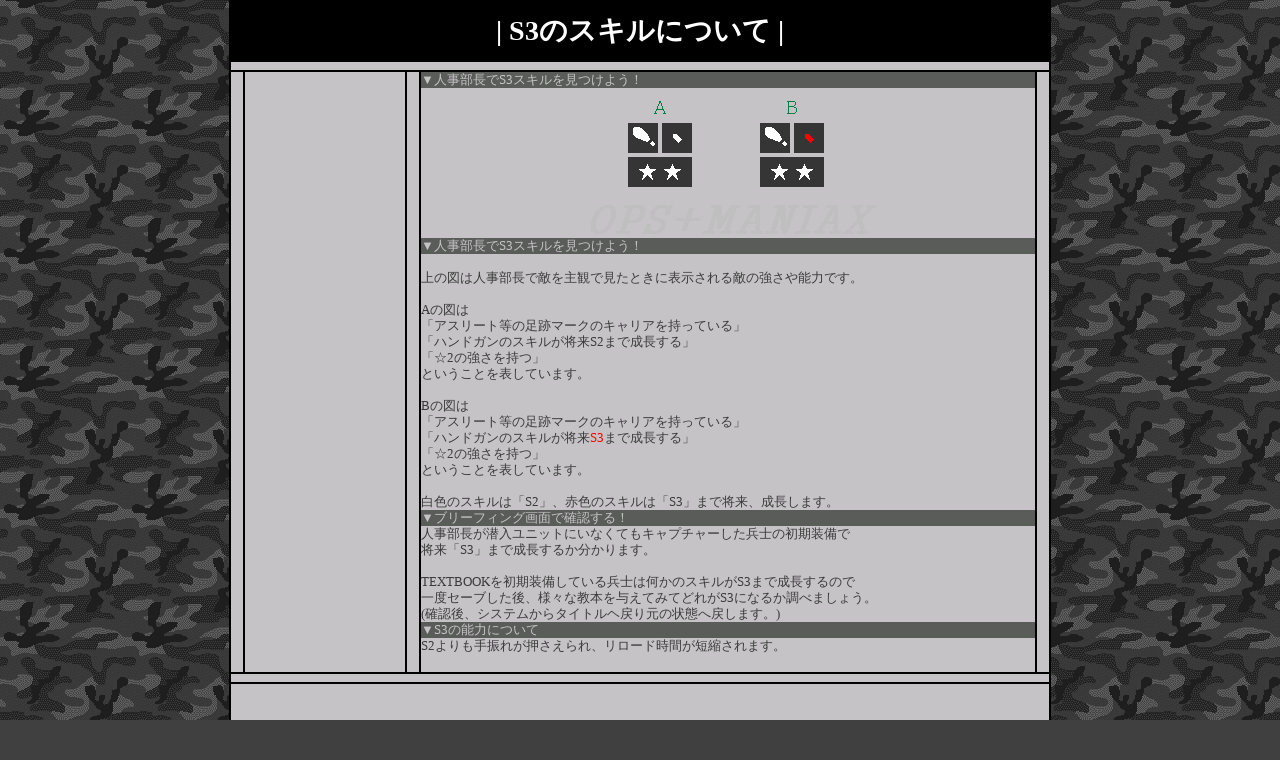

--- FILE ---
content_type: text/html
request_url: http://disgau.net/ops-maniax/plus/s3.htm
body_size: 1891
content:
<html>
<head>
	<title>| OPS+MANIAX |---メタルギアソリッドポータブルオプスプラス攻略サイト---</title>
	<LINK REL="stylesheet" HREF="style.css" TYPE="text/css">
        <meta name="robots" content="index,follow">
        <meta name="keywords" content="メタルギアソリッドポータブルオプスプラス,攻略,MPO+,METAL,GEAR,SOLID,PORTABLE,OPS+,PSP,メタルギアソリッド,プラス,メタルギア">
        <meta name="description" content="メタルギアソリッドポータブルオプスプラスの攻略をしています。">
        <meta name="copyright" content="https://disgau.net/ops-maniax/plus/">
        <meta HTTP-EQUIV="content-type" CONTENT="text/html; charset=UTF-8">
</head>

<body background ="bg.png" bgcolor="#404040" text="#3a3c3a" link="#5a5c5a" vlink="#5a5c5a" alink="#5a5c5a" valign="top" marginwidth="0" marginheight="0" topmargin="0" leftmargin="0">
<div align="center"><!-- google_ad_section_start(weight=ignore) -->
<TABLE border="1" cellpadding="0" cellspacing="0" bordercolor="black" bgcolor="#c6c3c6">
<TR>
<TD WIDTH="770" HEIGHT="60" bgcolor="#000000" ALIGN="center" COLSPAN="5">
<B><FONT Style="Font-Size:28px;" color="#FFFFFF" face="MS UI Gothic"> | S3のスキルについて |</FONT</B>
</FONT></B>
</TD>
</TR>
<TR>
<TD WIDTH="770" HEIGHT="10" COLSPAN="5"></TD>
</TR>
<TR>
<TD WIDTH="12"></TD>
<TD WIDTH="120" ALIGN="center" VALIGN="top" class="ja">
<script async src="https://pagead2.googlesyndication.com/pagead/js/adsbygoogle.js?client=ca-pub-3847605628549448"
     crossorigin="anonymous"></script>
<!-- 160x600OPS -->
<ins class="adsbygoogle"
     style="display:inline-block;width:160px;height:600px"
     data-ad-client="ca-pub-3847605628549448"
     data-ad-slot="0885613128"></ins>
<script>
     (adsbygoogle = window.adsbygoogle || []).push({});
</script>
</TD>
<TD WIDTH="12"></TD>
<TD WIDTH="614" ALIGN="center" VALIGN="top" class="ja">

<table width="614" cellspacing="0" cellpadding="0" bgcolor="#000000" class="ja">
    <tr>
      <td bgcolor="#5a5c5a" class="ja"><FONT color="#c6c3c6">▼人事部長でS3スキルを見つけよう！</FONT></td>
    </tr>
    <tr>
      <td bgcolor="#c6c3c6" class="ja" ALIGN="center"><IMG SRC="gif/s3.gif"></td>
    <tr>
      <td bgcolor="#5a5c5a" class="ja"><FONT color="#c6c3c6">▼人事部長でS3スキルを見つけよう！</FONT></td>
    </tr>
    <tr>
      <td bgcolor="#c6c3c6" class="ja"><BR>
上の図は人事部長で敵を主観で見たときに表示される敵の強さや能力です。<BR>
<BR>
Aの図は<BR>
「アスリート等の足跡マークのキャリアを持っている」<BR>
「ハンドガンのスキルが将来S2まで成長する」<BR>
「☆2の強さを持つ」<BR>
ということを表しています。<BR>
<BR>
Bの図は<BR>
「アスリート等の足跡マークのキャリアを持っている」<BR>
「ハンドガンのスキルが将来<FONT color="#ff0000">S3</FONT>まで成長する」<BR>
「☆2の強さを持つ」<BR>
ということを表しています。<BR>
<BR>
白色のスキルは「S2」、赤色のスキルは「S3」まで将来、成長します。
      </td>
    </tr>
    <tr>
      <td bgcolor="#5a5c5a" class="ja"><FONT color="#c6c3c6">▼ブリーフィング画面で確認する！</FONT></td>
    </tr>
    <tr>
      <td bgcolor="#c6c3c6" class="ja">
人事部長が潜入ユニットにいなくてもキャプチャーした兵士の初期装備で<BR>
将来「S3」まで成長するか分かります。<BR>
<BR>
TEXTBOOKを初期装備している兵士は何かのスキルがS3まで成長するので<BR>
一度セーブした後、様々な教本を与えてみてどれがS3になるか調べましょう。<BR>
(確認後、システムからタイトルヘ戻り元の状態へ戻します。)
      </td>
    </tr>
    <tr>
      <td bgcolor="#5a5c5a" class="ja"><FONT color="#c6c3c6">▼S3の能力について</FONT></td>
    </tr>
    <tr>
      <td bgcolor="#c6c3c6" class="ja">
S2よりも手振れが押さえられ、リロード時間が短縮されます。
      </td>
    </tr>
</table>
<!-- google_ad_section_end -->

</TD>
<TD WIDTH="12"></TD>
</TR>
<TR>
<TD WIDTH="770" HEIGHT="10" COLSPAN="5">
</TR>
<TR>
<TD WIDTH="770" HEIGHT="90" bgcolor="#c6c3c6" COLSPAN="5" ALIGN="center">
<script async src="https://pagead2.googlesyndication.com/pagead/js/adsbygoogle.js?client=ca-pub-3847605628549448"
     crossorigin="anonymous"></script>
<!-- 728x90OPS -->
<ins class="adsbygoogle"
     style="display:inline-block;width:728px;height:90px"
     data-ad-client="ca-pub-3847605628549448"
     data-ad-slot="5021031500"></ins>
<script>
     (adsbygoogle = window.adsbygoogle || []).push({});
</script>
</TD>
</TR>
<TR>
<TD WIDTH="770" HEIGHT="10" COLSPAN="5">
</TR>
<TR>
<TD WIDTH="770" HEIGHT="50" bgcolor="#000000" ALIGN="center" COLSPAN="5">
<A href="index.htm"><FONT Style="Font-Size:28px;" color="#ffffff" face="MS UI Gothic">||| TOP PAGE |||</FONT></A>
</TD>
</TR>
</TABLE>

</div>
</body>
</html>

--- FILE ---
content_type: text/html; charset=utf-8
request_url: https://www.google.com/recaptcha/api2/aframe
body_size: 265
content:
<!DOCTYPE HTML><html><head><meta http-equiv="content-type" content="text/html; charset=UTF-8"></head><body><script nonce="-qbq_IaFT60KVab_gt16Rg">/** Anti-fraud and anti-abuse applications only. See google.com/recaptcha */ try{var clients={'sodar':'https://pagead2.googlesyndication.com/pagead/sodar?'};window.addEventListener("message",function(a){try{if(a.source===window.parent){var b=JSON.parse(a.data);var c=clients[b['id']];if(c){var d=document.createElement('img');d.src=c+b['params']+'&rc='+(localStorage.getItem("rc::a")?sessionStorage.getItem("rc::b"):"");window.document.body.appendChild(d);sessionStorage.setItem("rc::e",parseInt(sessionStorage.getItem("rc::e")||0)+1);localStorage.setItem("rc::h",'1768703602805');}}}catch(b){}});window.parent.postMessage("_grecaptcha_ready", "*");}catch(b){}</script></body></html>

--- FILE ---
content_type: text/css
request_url: http://disgau.net/ops-maniax/plus/style.css
body_size: 345
content:
BODY {scrollbar-track-color:#c6c3c6;scrollbar-face-color:#5a5c5a;scrollbar-shadow-color:#5a5c5a;scrollbar-darkshadow-color:#5a5c5a;scrollbar-highlight-color:#5a5c5a;scrollbar-3dlight-color:#5a5c5a;scrollbar-arrow-color:#c6c3c6;}

.en{
	font-size: 9pt;
	font-family: arial, helvetica;
}

.ja{
	font-size: 10pt;
	line-height: 120%;
}

.ja2{
	font-size: 9pt;
	line-height: 120%;
}

ul.contents{
	padding-top: 2px;
	margin-top: 5px;
}

a{
	text-decoration: underline;
}

a:hover{
	color: #000000;
}
.textbox{  
font-size:13px;
color:#3a3c3a;
background-color:#c6c3c6;
border:0px solid #c6c3c6;
text-align:left;
marigin-top:0px;
margin-bottom:0px;
scrollbar-track-color:#c6c3c6;
scrollbar-face-color:#5a5c5a;
scrollbar-shadow-color:#5a5c5a;
scrollbar-darkshadow-color:#5a5c5a;
scrollbar-highlight-color:#5a5c5a;
scrollbar-3dlight-color:#5a5c5a;
scrollbar-arrow-color:#c6c3c6;
}
